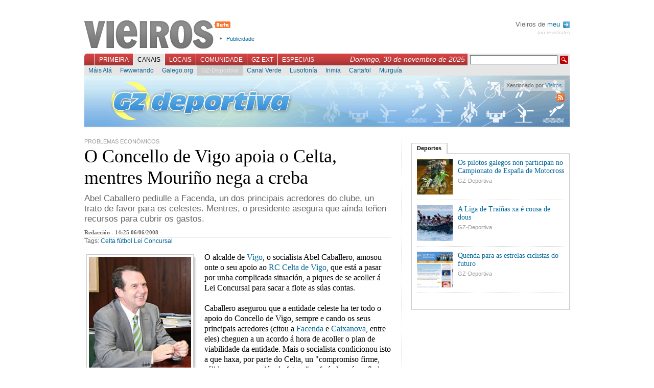

--- FILE ---
content_type: application/javascript
request_url: https://vieiros.com/js/reglas.js
body_size: 13231
content:
var tabs_cache = new Array();
var iniciado=0;
var mensaxe_ampliacion="";
function busca_id (obx) {
	var pai = obx.parentNode;
	var cnt = 0;

	while (cnt < 5 && pai.className != 'tabs') {
		pai = pai.parentNode;
		cnt++;
	}

	return parseInt(pai.id.replace(/[a-zA-Z_-]+/g,''));
}

var myrules = {


          '#col-columnas' : function (element){
                        compensar_alturas();
  },

	'.bloque-tabs li a' : function (element) {
		var id = busca_id(element);

		if (!tabs_cache[id]) {
			tabs_cache[id] = new Array();
		}

		if (tabs_cache[id][0] == null) {
			if (element.parentNode.parentNode.parentNode.childNodes[3]) {
				tabs_cache[id][0] = element.parentNode.parentNode.parentNode.childNodes[3].innerHTML;
			}
		}

		element.onclick = function () {
			var url = this.href;
			var elementos = this.parentNode.parentNode.getElementsByTagName('a');
			var obx = this.parentNode.parentNode.parentNode.getElementsByTagName('div')[0];
			
			for (var i = 0; i<elementos.length; i++){
				if (elementos[i] == this) {
					var este = i;
				}

				elementos[i].className = "";
			}

			if (!tabs_cache[id] || (tabs_cache[id][este] == null)) {
				var opt = {
					method: 'get',

		    	onSuccess: function (t) {
						obx.innerHTML = t.responseText;
						tabs_cache[id][este] = t.responseText;
						if (tabs_cache[id]["callback"] != "undefined") {
							tabs_cache[id]["callback"]();
						}
		  	  },

			  	 onFailure: function (t) {
						alert('Error ' + t.status + ' -- ' + t.statusText);
			    }
				}
				obx.innerHTML = '<div style="padding:25px 0;text-align:center"><img src="/imx/loadertabs.gif"/></div>';
				new Ajax.Request(url, opt);
			} else {
				obx.innerHTML = tabs_cache[id][este];
				if (typeof (tabs_cache[id]["callback"]) != "undefined") {
					tabs_cache[id]["callback"]();
				}
			}

			this.className = "activo";

			return false;
		}
	},

	'.unit_long a' : function (element) {
		element.onclick = function () {
			
			var url = $('form_voto').action;
			var q = 'id='+$('form_voto').id.value
				+'&taboa='+$('form_voto').taboa.value
				+'&puntos='+this.title;
				
			var opt = {
				method: 'post', 
				postBody: q,
				onSuccess: function (t) {
					$('unit_long'+$('form_voto').id.value).innerHTML = t.responseText;
				},

				onFailure: function (t) {
					alert('Error ' + t.status + ' -- ' + t.statusText);
				}
			}
			new Ajax.Request(url, opt);

			return false;
		}
	},
	
	'a#compartir': function (element) {
		element.onclick = function () {
			creaOverlay(510,450);

			var paxina = this.href;

			Effect.Appear('mensaxes',{
				afterFinish: function () {
					var opt = {
						onSuccess: function (t) {
							$('contido-mensaxes').innerHTML=t.responseText;
						}
					}

					new Ajax.Request(paxina,opt);
				}
			});

			return false;
		}
	},
	
		'a#correxir': function (element) {
		element.onclick = function () {
			creaOverlay(510,380);

			var paxina = this.href;

			Effect.Appear('mensaxes',{
				afterFinish: function () {
					var opt = {
						onSuccess: function (t) {
							$('contido-mensaxes').innerHTML=t.responseText;
						}
					}

					new Ajax.Request(paxina,opt);
				}
			});

			return false;
		}
	},
		'a#enviar': function (element) {
		element.onclick = function () {
			creaOverlay(510,380);

			var paxina = this.href;

			Effect.Appear('mensaxes',{
				afterFinish: function () {
					var opt = {
						onSuccess: function (t) {
							$('contido-mensaxes').innerHTML=t.responseText;
						}
					}

					new Ajax.Request(paxina,opt);
				}
			});

			return false;
		}
	},
	
	'#control-miniaturas #adiante': function (element) {
		element.onclick = function () {
			var top = parseInt($('lista-imaxes').style.top);
			var max = parseInt($('lista-imaxes').getElementsByTagName('li').length / 6);

			if (top > (max * -164)) {
				new Effect.Move($('lista-imaxes'), {y: -164, x: 0, mode: 'relative'});
			} else {
				new Effect.Move($('lista-imaxes'), {y: (max * -164), x: 0, mode: 'absolute', queue: 'end'});
			}
		}
	},
	
	'#control-miniaturas #atras': function (element) {
		element.onclick = function () {
			var top = parseInt($('lista-imaxes').style.top);

			if ((top + 164) < 0) {
				new Effect.Move($('lista-imaxes'), {y: 164, x: 0, mode: 'relative'});
			} else {
				new Effect.Move($('lista-imaxes'), {y: 0, x: 0, mode: 'absolute', queue: 'end'});
			}
		}
	},
	
	'#menu-principal a': function (element) {
		element.onclick = function () {
			var menus = document.getElementById("menu-principal").getElementsByTagName("a");

			for (var i = 0; i<menus.length; i++) {
				menus[i].className="";
			}

			this.className="activo";
			
			var elementos = document.getElementById("menu-secundario").getElementsByTagName("ul");
			var cal_mostrar = this.id;

			for (var i = 0; i<elementos.length; i++) {
				if ('menu'+i == cal_mostrar) {
					elementos[i].style.display="";
				} else {
					elementos[i].style.display="none";
				}
			}

			return false;
		}
	}


};

Behaviour.register(myrules);

function ampliafoto(){
	creaOverlay(arguments[1]+40,arguments[2]+60,arguments[3]);
	
	var paxina = arguments[0];
	
	var mens = arguments[3];
	
			Effect.Appear('mensaxes',{
				afterFinish: function () {
					var opt = {
						onSuccess: function (t) {
							$('contido-mensaxes').innerHTML='<div id="contido-mensaxes-interior"><div id="pechar-mensaxes" onclick="destrueOverlay()" style="cursor:pointer"><strong>x</strong> pechar</div><img src="'+paxina+'"/><div style="font-family:sans-serif;font-size:12px">'+mens+'</div></div>';
						}
					}

					new Ajax.Request(paxina,opt);
				}
			});
}

function creaOverlay (an,al,mensaxe) {
	if(mensaxe!=""){ mensaxe_ampliacion=mensaxe };
	new Insertion.Top(document.body, '<div id="mensaxes" style="visibility: hidden;">'
		+'<div id="contido-mensaxes">'
		+'<div style="text-align: center;"><img id="imx-loader" src="/imx/loader.gif" alt="" /></div>'
		+'</div></div>');
	

	$('mensaxes').setStyle({
		visibility: 'visible',
		height: al+'px',
		width: an+'px',
		display: 'none',
		top: (estadoVentana.alto()/2)-(al/2)+estadoVentana.scrollY()+'px',
		left: (estadoVentana.ancho()/2)-(an/2)+estadoVentana.scrollX()+'px'
	});
		
	$('contido-mensaxes').setStyle({
		height: al-20+'px',
		width: an-20+'px',
		position: 'relative',
		backgroundColor: '#eee',
		top: '10px',
		left: '10px'
	});
		
	$('imx-loader').setStyle({
		marginTop:al/2-30+'px'			
	});
}


function destrueOverlay () {
	Effect.DropOut('mensaxes',{
		afterFinish: function () {
			$('mensaxes').remove();
		}
	});
}

function reseteamos () {
	iniciado = 0;
}

if(typeof deconcept=="undefined"){var deconcept=new Object();}if(typeof deconcept.util=="undefined"){deconcept.util=new Object();}if(typeof deconcept.SWFObjectUtil=="undefined"){deconcept.SWFObjectUtil=new Object();}deconcept.SWFObject=function(_1,id,w,h,_5,c,_7,_8,_9,_a){if(!document.getElementById){return;}this.DETECT_KEY=_a?_a:"detectflash";this.skipDetect=deconcept.util.getRequestParameter(this.DETECT_KEY);this.params=new Object();this.variables=new Object();this.attributes=new Array();if(_1){this.setAttribute("swf",_1);}if(id){this.setAttribute("id",id);}if(w){this.setAttribute("width",w);}if(h){this.setAttribute("height",h);}if(_5){this.setAttribute("version",new deconcept.PlayerVersion(_5.toString().split(".")));}this.installedVer=deconcept.SWFObjectUtil.getPlayerVersion();if(!window.opera&&document.all&&this.installedVer.major>7){deconcept.SWFObject.doPrepUnload=true;}if(c){this.addParam("bgcolor",c);}var q=_7?_7:"high";this.addParam("quality",q);this.setAttribute("useExpressInstall",false);this.setAttribute("doExpressInstall",false);var _c=(_8)?_8:window.location;this.setAttribute("xiRedirectUrl",_c);this.setAttribute("redirectUrl","");if(_9){this.setAttribute("redirectUrl",_9);}};deconcept.SWFObject.prototype={useExpressInstall:function(_d){this.xiSWFPath=!_d?"expressinstall.swf":_d;this.setAttribute("useExpressInstall",true);},setAttribute:function(_e,_f){this.attributes[_e]=_f;},getAttribute:function(_10){return this.attributes[_10];},addParam:function(_11,_12){this.params[_11]=_12;},getParams:function(){return this.params;},addVariable:function(_13,_14){this.variables[_13]=_14;},getVariable:function(_15){return this.variables[_15];},getVariables:function(){return this.variables;},getVariablePairs:function(){var _16=new Array();var key;var _18=this.getVariables();for(key in _18){_16[_16.length]=key+"="+_18[key];}return _16;},getSWFHTML:function(){var _19="";if(navigator.plugins&&navigator.mimeTypes&&navigator.mimeTypes.length){if(this.getAttribute("doExpressInstall")){this.addVariable("MMplayerType","PlugIn");this.setAttribute("swf",this.xiSWFPath);}_19="<embed type=\"application/x-shockwave-flash\" src=\""+this.getAttribute("swf")+"\" width=\""+this.getAttribute("width")+"\" height=\""+this.getAttribute("height")+"\" style=\""+this.getAttribute("style")+"\"";_19+=" id=\""+this.getAttribute("id")+"\" name=\""+this.getAttribute("id")+"\" ";var _1a=this.getParams();for(var key in _1a){_19+=[key]+"=\""+_1a[key]+"\" ";}var _1c=this.getVariablePairs().join("&");if(_1c.length>0){_19+="flashvars=\""+_1c+"\"";}_19+="/>";}else{if(this.getAttribute("doExpressInstall")){this.addVariable("MMplayerType","ActiveX");this.setAttribute("swf",this.xiSWFPath);}_19="<object id=\""+this.getAttribute("id")+"\" classid=\"clsid:D27CDB6E-AE6D-11cf-96B8-444553540000\" width=\""+this.getAttribute("width")+"\" height=\""+this.getAttribute("height")+"\" style=\""+this.getAttribute("style")+"\">";_19+="<param name=\"movie\" value=\""+this.getAttribute("swf")+"\" />";var _1d=this.getParams();for(var key in _1d){_19+="<param name=\""+key+"\" value=\""+_1d[key]+"\" />";}var _1f=this.getVariablePairs().join("&");if(_1f.length>0){_19+="<param name=\"flashvars\" value=\""+_1f+"\" />";}_19+="</object>";}return _19;},write:function(_20){if(this.getAttribute("useExpressInstall")){var _21=new deconcept.PlayerVersion([6,0,65]);if(this.installedVer.versionIsValid(_21)&&!this.installedVer.versionIsValid(this.getAttribute("version"))){this.setAttribute("doExpressInstall",true);this.addVariable("MMredirectURL",escape(this.getAttribute("xiRedirectUrl")));document.title=document.title.slice(0,47)+" - Flash Player Installation";this.addVariable("MMdoctitle",document.title);}}if(this.skipDetect||this.getAttribute("doExpressInstall")||this.installedVer.versionIsValid(this.getAttribute("version"))){var n=(typeof _20=="string")?document.getElementById(_20):_20;n.innerHTML=this.getSWFHTML();return true;}else{if(this.getAttribute("redirectUrl")!=""){document.location.replace(this.getAttribute("redirectUrl"));}}return false;}};deconcept.SWFObjectUtil.getPlayerVersion=function(){var _23=new deconcept.PlayerVersion([0,0,0]);if(navigator.plugins&&navigator.mimeTypes.length){var x=navigator.plugins["Shockwave Flash"];if(x&&x.description){_23=new deconcept.PlayerVersion(x.description.replace(/([a-zA-Z]|\s)+/,"").replace(/(\s+r|\s+b[0-9]+)/,".").split("."));}}else{if(navigator.userAgent&&navigator.userAgent.indexOf("Windows CE")>=0){var axo=1;var _26=3;while(axo){try{_26++;axo=new ActiveXObject("ShockwaveFlash.ShockwaveFlash."+_26);_23=new deconcept.PlayerVersion([_26,0,0]);}catch(e){axo=null;}}}else{try{var axo=new ActiveXObject("ShockwaveFlash.ShockwaveFlash.7");}catch(e){try{var axo=new ActiveXObject("ShockwaveFlash.ShockwaveFlash.6");_23=new deconcept.PlayerVersion([6,0,21]);axo.AllowScriptAccess="always";}catch(e){if(_23.major==6){return _23;}}try{axo=new ActiveXObject("ShockwaveFlash.ShockwaveFlash");}catch(e){}}if(axo!=null){_23=new deconcept.PlayerVersion(axo.GetVariable("$version").split(" ")[1].split(","));}}}return _23;};deconcept.PlayerVersion=function(_29){this.major=_29[0]!=null?parseInt(_29[0]):0;this.minor=_29[1]!=null?parseInt(_29[1]):0;this.rev=_29[2]!=null?parseInt(_29[2]):0;};deconcept.PlayerVersion.prototype.versionIsValid=function(fv){if(this.major<fv.major){return false;}if(this.major>fv.major){return true;}if(this.minor<fv.minor){return false;}if(this.minor>fv.minor){return true;}if(this.rev<fv.rev){return false;}return true;};deconcept.util={getRequestParameter:function(_2b){var q=document.location.search||document.location.hash;if(_2b==null){return q;}if(q){var _2d=q.substring(1).split("&");for(var i=0;i<_2d.length;i++){if(_2d[i].substring(0,_2d[i].indexOf("="))==_2b){return _2d[i].substring((_2d[i].indexOf("=")+1));}}}return "";}};deconcept.SWFObjectUtil.cleanupSWFs=function(){var _2f=document.getElementsByTagName("OBJECT");for(var i=_2f.length-1;i>=0;i--){_2f[i].style.display="none";for(var x in _2f[i]){if(typeof _2f[i][x]=="function"){_2f[i][x]=function(){};}}}};if(deconcept.SWFObject.doPrepUnload){if(!deconcept.unloadSet){deconcept.SWFObjectUtil.prepUnload=function(){__flash_unloadHandler=function(){};__flash_savedUnloadHandler=function(){};window.attachEvent("onunload",deconcept.SWFObjectUtil.cleanupSWFs);};window.attachEvent("onbeforeunload",deconcept.SWFObjectUtil.prepUnload);deconcept.unloadSet=true;}}if(!document.getElementById&&document.all){document.getElementById=function(id){return document.all[id];};}var getQueryParamValue=deconcept.util.getRequestParameter;var FlashObject=deconcept.SWFObject;var SWFObject=deconcept.SWFObject;
